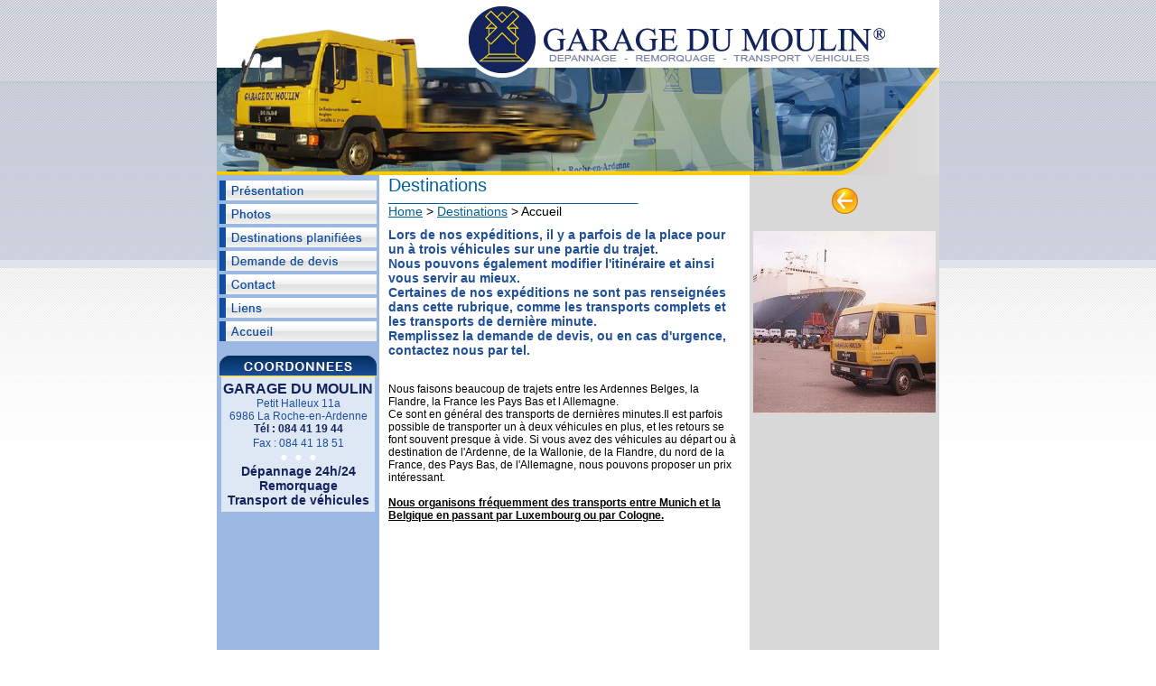

--- FILE ---
content_type: text/html
request_url: http://www.garagedumoulin.be/fr_destinations.php?variable=accueil%7CDestinations%7CAccueil%7Cfr
body_size: 2865
content:
<html>
<head>
<meta http-equiv="Content-Language" content="fr-be">
<meta name="Language" content="fr">
<meta http-equiv="Content-Type" content="text/html; charset=iso-8859-1">
<title>Destinations planifiées pour les transports de véhicules.</title>

<STYLE type="text/css">
 body { 
      scrollbar-darkshadow-color: #dee8f5;
      scrollbar-face-color: #bebebe; 
      scrollbar-shadow-color: #dee8f5;
      scrollbar-highlight-color: #dee8f5;
      scrollbar-3dlight-color: #dee8f5; 
      scrollbar-track-color: #dee8f5; 
      scrollbar-arrow-color: #dee8f5;
}
  div#bloc1 {
      	width: 100%;
      	height: 280px;
      	overflow: auto;
      	border: 0px solid #000;
      }

  </STYLE>


<script language="javascript" type="text/javascript">
<!--
var win=null;
function NewWindow(mypage,myname,w,h,scroll,pos){
if(pos=="random"){LeftPosition=(screen.width)?Math.floor(Math.random()*(screen.width-w)):100;TopPosition=(screen.height)?Math.floor(Math.random()*((screen.height-h)-75)):100;}
if(pos=="center"){LeftPosition=(screen.width)?(screen.width-w)/2:100;TopPosition=(screen.height)?(screen.height-h)/2:100;}
else if((pos!="center" && pos!="random") || pos==null){LeftPosition=0;TopPosition=20}
settings='width='+w+',height='+h+',top='+TopPosition+',left='+LeftPosition+',scrollbars='+scroll+',location=no,directories=no,status=no,menubar=no,toolbar=no,resizable=no';
win=window.open(mypage,myname,settings);}
// -->
</script>

</head>

<body topmargin="0" leftmargin="0" rightmargin="0" bottommargin="0" marginwidth="0" marginheight="0" link="#006198" vlink="#006198" alink="#006198" background="images/background.jpg">

<div align="center">
	<table border="0" cellpadding="0" cellspacing="0" width="800" id="table1">
		<tr>
			<td>
	<table border="0" cellpadding="0" cellspacing="0" width="800" id="table60">
		<tr>
			<td>
			<table border="0" cellpadding="0" cellspacing="0" width="800" id="table61">
				<tr>
					<td>
					<table border="0" cellpadding="0" cellspacing="0" width="800" height="135" id="table62">
						<tr>
							<td height="135" valign="top">
			<table border="0" width="800" cellspacing="0" cellpadding="0" id="table83">
				<tr>
					<td width="800" valign="top">
<img border="0" src="images/banhaut.jpg" width="800" height="194"></td>
				</tr>
				</table>
							</td>
						</tr>
						</table>
					</td>
				</tr>
				</table>
			</td>
		</tr>
		</table>
			</td>
		</tr>
		<tr>
			<td width="180" valign="top">
			<table border="0" cellpadding="0" cellspacing="0" width="180" id="table3">
				<tr>
					<td align="left" valign="top">
					<table border="0" cellpadding="0" cellspacing="0" width="180" id="table19">
						<tr>
					<td align="left" valign="top" bgcolor="#9BB8E3">
			<table border="0" cellpadding="0" cellspacing="0" width="180" id="table24">
					</td>
				</tr>
						<tr>
					<td align="left" valign="top">
					<table border="0" cellpadding="0" cellspacing="0" width="180" id="table77">
						<tr>
					<td>
			<div align="center">
			<table border="0" cellpadding="0" cellspacing="0" width="180" id="table78">

<tr>
	<td>
		<span style="font-size: 3px">&nbsp;</span></td>
</tr>

<tr>
	<td valign="top">
		<p style="margin-top: 2; margin-bottom: 2px; ">
																						
							<font face="Arial" style="font-size: 12px" color="#F6F1D4">
						<table border="0" cellpadding="0" cellspacing="0" width="180" id="table1">

<tr>
	<td height="26">
		<p style="margin-left: 3; margin-top: 0; margin-bottom: 4">
		<a href="fr_presentation.php?variable=accueil|Presentation|Accueil|fr">
		<img border="0" src="images/fr_presentation.jpg" width="174" height="22"></a></td></tr>

<tr>
	<td height="26">
		<p style="margin-left: 3; margin-top: 0; margin-bottom: 4">
		<a href="fr_photos.php?variable=accueil|Photos|Accueil|fr">
		<img border="0" src="images/fr_photos.jpg" width="174" height="22"></a></td></tr>

<tr><td height="26"><p style="margin-top: 0px; margin-bottom: 4px; margin-left:3px"><font face="Arial" style="font-size: 12px" color="#9BB8E3"><a href="fr_destinations.php?variable=accueil|Destinations|Accueil|fr"><img border="0" src="images/fr_destinations.jpg"width="174" height="22"></a><br><!--Debut--><!--Fin--></td></tr>

<tr>
	<td height="26">
		<p style="margin-left: 3; margin-top: 0; margin-bottom: 4">
		<a href="fr_devis.php?variable=accueil|Devis|Accueil|fr">
		<img border="0" src="images/fr_devis.jpg" width="174" height="22"></a></td></tr>
		
<tr>
	<td height="26">
		<p style="margin-left: 3; margin-top: 0; margin-bottom: 4">
		<a href="fr_contact.php?variable=accueil|Contact|Accueil|fr">
		<img border="0" src="images/fr_contact.jpg" width="174" height="22"></a></td></tr>

<tr>
	<td height="26">
		<p style="margin-left: 3; margin-top: 0; margin-bottom: 4">
		<a href="fr_liens.php?variable=accueil|Liens|Accueil|fr">
		<img border="0" src="images/fr_liens.jpg" width="174" height="22"></a></td></tr>

<tr>
	<td height="26">
		<p style="margin-left: 3; margin-top: 0; margin-bottom: 4">
		<a href="index.php">
		<img border="0" src="images/home.jpg" width="174" height="22"></a></td></tr>

</table></font></td></tr>

<tr>
	<td height="26">
		<p align="center" style="margin-top: 10px; margin-bottom: 0">
		<img border="0" src="images/btCoordonnees.jpg" width="174" height="23"></td>
</tr>
<tr>
	<td>
		<div align="center">
		<table border="0" width="170" id="table84" cellspacing="0" cellpadding="0">
			<tr>
				<td bgcolor="#DEE8F5">
							<font color="#5C6A7E">
							<span style="font-size: 5px">&nbsp;</span></font></td>
			</tr>
			<tr>
				<td valign="top" width="170" bgcolor="#DEE8F5">
																													
							<font face="Arial" style="font-size: 12px" color="#F6F1D4">
						<!-- URLOrigine http://www.garagedumoulin.be/index.php --><div align="center" ><font face="Arial" style="font-size:16px" color="14235C"><b>GARAGE DU MOULIN</b></font><font face="Arial" style="font-size:14px" color="14235C"><br></font><font face="Arial" style="font-size:12px" color="1F4F9B">Petit Halleux 11a<br> 6986 La Roche-en-Ardenne</font><font face="Arial" style="font-size:12px" color="14235C"><br><b>T&eacute;l : 084 41 19 44</b><br></font><font face="Arial" style="font-size:12px" color="1F4F9B">Fax : 084 41 18 51</font><font face="Arial" style="font-size:14px" color="14235C"><br></font><font face="Arial" style="font-size:14px" color="FFFFFF">&#9679; &nbsp;&#9679; &nbsp;&#9679;</font><font face="Arial" style="font-size:14px" color="14235C"><br><b>D&eacute;pannage 24h/24<br> Remorquage<br> Transport de v&eacute;hicules</b></font><font face="Arial" style="font-size:14px" color="000000"><br /></font></div></font></td>
			</tr>
			<tr>
				<td valign="top" width="170" bgcolor="#DEE8F5">
							<font color="#5C6A7E">
							<span style="font-size: 5px">&nbsp;</span></font></td>
			</tr>
			</table>
		</div>
	</td>
				</tr>
	<tr>
	<td>
							<font color="#5C6A7E">
							<span style="font-size: 5px">&nbsp;</span></font></td>
				</tr>
		
</table>			</div>
					</td>
						</tr>
					</table>
					</td>
					</tr>
					</table>
			</td>
			<td width="620" bgcolor="#FFFFFF" valign="top" height="50%" background="images/fond360.jpg">

<table border="0" cellpadding="0" cellspacing="0" width="620" height="100%" id="table4">
	<tr>
		<td width="410" valign="top">
			<font face="Arial">

<!--Debut navigation-->
		
	<p style="margin-top: 0; margin-bottom: 0; margin-left:10px"><font color="#006198" style="font-size: 20px" face="Arial">
	Destinations	</font></p>
	<p style="margin-top: 0; margin-bottom: 0; margin-left:10px">
	<font face="Arial" style="font-size: 8px; font-weight: 700" color="#006198">
	_____________________________________________________________________
	</font></p>

	<p style="margin-top: 0; margin-bottom: 10; margin-left:10px" align="left"><font face="Arial" style="font-size: 14px">
	
	<a href="http://">Home</a> &gt <a href="http:///fr_destinations.php?variable=accueil|Destinations|Accueil|fr">Destinations</a> &gt Accueil	
	</font></p>
		</td>
		<td valign="middle" width="210" bgcolor="#D9D8D9">    
		<p align="center">
	<a target="_top" href="javascript:history.back()">
	<img border="0" src="images/picto_retour.jpg" width="35" height="35"></a></td>
	</tr>
	<tr>
		<td width="620" valign="top" height="100%" colspan="2">
			<font face="Arial">

<!--Fin navigation-->
<!--Debut-->
				<!-- URLOrigine http://www.garagedumoulin.be/fr_destinations.php?variable=accueil|Destinations|Accueil|fr --><!--modele_1tc.php--><table border="0" cellpadding="0" cellspacing="0" width="620" height="100%" id="table5">
	<tr>
		<td>
		<table border="0" cellpadding="0" cellspacing="0" width="620" height="100%" id="table6">
			<tr>
				<td width="410" valign="top">
				<div align="center">
				<table border="0" cellpadding="0" cellspacing="0" width="390" id="table7" height="100%">
					<tr>
						<td valign="top"><!-- URLOrigine http://www.garagedumoulin.be/fr_destinations.php?variable=accueil|Destinations|Accueil|fr --><div><font face="Arial" style="font-size:14px" color="1F4F9B"><b>Lors de nos exp&eacute;ditions, il y a parfois de la place pour un &agrave; trois v&eacute;hicules sur une partie du trajet.<br /></b></font></div><div><font face="Arial" style="font-size:14px" color="1F4F9B"><b>Nous pouvons &eacute;galement modifier l'itin&eacute;raire et ainsi vous servir au mieux.<br /></b></font></div><div><font face="Arial" style="font-size:14px" color="1F4F9B"><b>Certaines de nos exp&eacute;ditions ne sont pas renseign&eacute;es dans cette rubrique, comme les transports complets et les transports de derni&egrave;re minute.<br /></b></font></div><div><font face="Arial" style="font-size:14px" color="1F4F9B"><b>Remplissez la demande de devis, ou en cas d'urgence, contactez nous par tel.<br /></b></font></div><div><font face="Arial" style="font-size:12px" color="000000"><br /></font></div><div><font face="Arial" style="font-size:12px" color="000000"><br /></font></div><div><font face="Arial" style="font-size:12px" color="000000">Nous faisons beaucoup de trajets entre les Ardennes Belges, la Flandre, la France les Pays Bas et l Allemagne.<br /></font></div><div><font face="Arial" style="font-size:12px" color="000000">Ce sont en g&eacute;n&eacute;ral des transports de derni&egrave;res minutes.Il est parfois possible de transporter un &agrave; deux v&eacute;hicules en plus, et les retours se font souvent presque &agrave; vide. Si vous avez des v&eacute;hicules au d&eacute;part ou &agrave; destination de l'Ardenne, de la Wallonie, de la Flandre, du nord de la France, des Pays Bas, de l'Allemagne, nous pouvons proposer un prix int&eacute;ressant.<br /></font></div><div><font face="Arial" style="font-size:12px" color="000000"><br /></font></div><div><font face="Arial" style="font-size:12px" color="000000"><b><u>Nous organisons fr&eacute;quemment des transports entre Munich et la Belgique en passant par Luxembourg ou par Cologne.<br /></u></b></font></div><div><font face="Arial" style="font-size:12px" color="000000"><br /></font></div><div><font face="Arial" style="font-size:12px" color="000000"><br /></font></div><div><font face="Arial" style="font-size:12px" color="000000"><br /></font></div><div><font face="Arial" style="font-size:12px" color="000000"><br /></font></div><div><font face="Arial" style="font-size:12px" color="000000"><br /></font></div><div><font face="Arial" style="font-size:12px" color="000000"><br /></font></div><div><font face="Arial" style="font-size:12px" color="000000"><br /></font></div><div><font face="Arial" style="font-size:12px" color="000000"><br /></font></div><div><font face="Arial" style="font-size:12px" color="000000"><br /></font></div><div><font face="Arial" style="font-size:12px" color="000000"><br /></font></div><div><font face="Arial" style="font-size:12px" color="000000"><br /></font></div><div><font face="Arial" style="font-size:12px" color="000000"><br /></font></div><div><font face="Arial" style="font-size:12px" color="000000"><br /></font></div><div><font face="Arial" style="font-size:12px" color="000000"><br /></font></div><div><font face="Arial" style="font-size:12px" color="000000"><br /></font></div><div><font face="Arial" style="font-size:12px" color="000000"><br /></font></div><div><font face="Arial" style="font-size:12px" color="000000"><br /></font></div><div><font face="Arial" style="font-size:12px" color="000000"><br /></font></div><div><font face="Arial" style="font-size:12px" color="000000"><br /></font></div><div><font face="Arial" style="font-size:12px" color="000000"><br /></font></div><div><font face="Arial" style="font-size:12px" color="000000"><br /></font></div><div><font face="Arial" style="font-size:12px" color="000000"><br /></font></div><br></td>
					</tr>
					</table>
					</div>
				</td>
				<td bgcolor="#D9D8D9" valign="top">
			<table border="0" cellpadding="0" cellspacing="4" width="210" id="table8">
				<tr>
					<td width="210">
					<p style="margin-top:0; margin-bottom:0">
					<!--MFDI--><img src="images/fr_accueil_destinations24.jpg" width="202" height="202" border="0"><!--MFFI--></td>
				</tr>
				</table>
				</td>
			</tr>
		</table>
		</td>
	</tr>
</table>				<!--Fin-->				
		</td>
	</tr>
</table>
		</td>
	</tr>
	
						<tr>
			<td colspan="2" valign="top" bgcolor="#FDCF0D">
			<p style="margin-top: 0; margin-bottom: 0" align="center">
																						
						<span style="font-size: 5px">&nbsp;</span></td>
						</tr>
	
		</table>
</body>

</html>